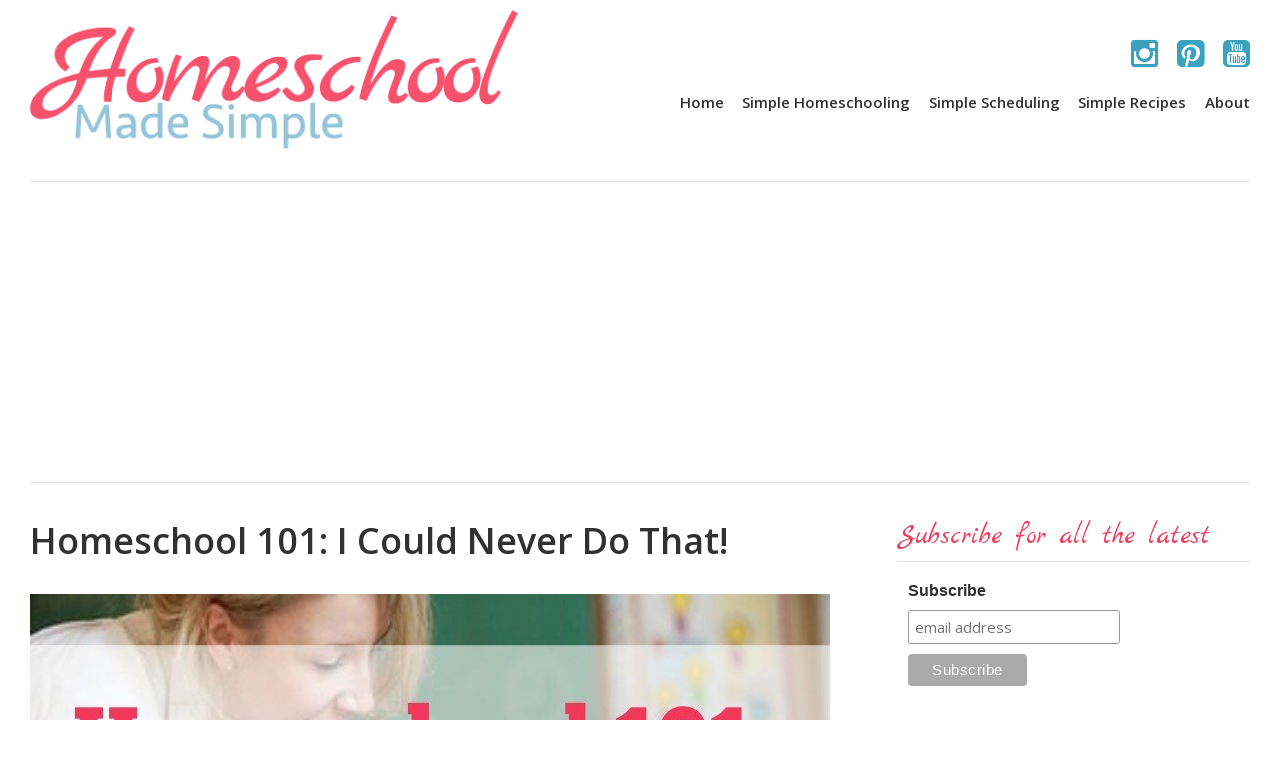

--- FILE ---
content_type: text/html; charset=UTF-8
request_url: https://homeschoolmadesimple.com/homeschool-101-i-could-never-do-that/
body_size: 11766
content:
<!doctype html>
<html dir="ltr" lang="en-US" prefix="og: https://ogp.me/ns#" class="no-js">
	<head>
		
		<!--<link rel="shortcut icon" href="" />-->

		<meta charset="UTF-8">
		<title>Homeschool 101: I Could Never Do That!</title>
		
		<!-- dns prefetch -->
		<link href="//www.google-analytics.com" rel="dns-prefetch">
		
		<!-- meta -->
		<meta http-equiv="X-UA-Compatible" content="IE=edge,chrome=1">
		<meta name="viewport" content="width=device-width,initial-scale=1.0">
		<meta name="description" content="">
		
		<!-- css + javascript -->
		
		<!-- All in One SEO 4.9.3 - aioseo.com -->
	<meta name="description" content="You don&#039;t have to be a saint to be able to homeschool your kids." />
	<meta name="robots" content="max-image-preview:large" />
	<meta name="author" content="Diana Shepherd"/>
	<link rel="canonical" href="https://homeschoolmadesimple.com/homeschool-101-i-could-never-do-that/" />
	<meta name="generator" content="All in One SEO (AIOSEO) 4.9.3" />
		<meta property="og:locale" content="en_US" />
		<meta property="og:site_name" content="Homeschool Made Simple! | Taking the Guess Work Out of Homeschooling" />
		<meta property="og:type" content="article" />
		<meta property="og:title" content="Homeschool 101: I Could Never Do That! | Homeschool Made Simple!" />
		<meta property="og:description" content="You don&#039;t have to be a saint to be able to homeschool your kids." />
		<meta property="og:url" content="https://homeschoolmadesimple.com/homeschool-101-i-could-never-do-that/" />
		<meta property="article:published_time" content="2016-09-13T19:50:56+00:00" />
		<meta property="article:modified_time" content="2017-03-24T18:14:58+00:00" />
		<meta name="twitter:card" content="summary" />
		<meta name="twitter:title" content="Homeschool 101: I Could Never Do That! | Homeschool Made Simple!" />
		<meta name="twitter:description" content="You don&#039;t have to be a saint to be able to homeschool your kids." />
		<script type="application/ld+json" class="aioseo-schema">
			{"@context":"https:\/\/schema.org","@graph":[{"@type":"Article","@id":"https:\/\/homeschoolmadesimple.com\/homeschool-101-i-could-never-do-that\/#article","name":"Homeschool 101: I Could Never Do That! | Homeschool Made Simple!","headline":"Homeschool 101: I Could Never Do That!","author":{"@id":"https:\/\/homeschoolmadesimple.com\/author\/diana\/#author"},"publisher":{"@id":"https:\/\/homeschoolmadesimple.com\/#organization"},"image":{"@type":"ImageObject","url":"https:\/\/homeschoolmadesimple.com\/wp-content\/uploads\/2016\/09\/i-could-never-do-that.jpg","width":800,"height":600,"caption":"Mother and two children craft making at kitchen table"},"datePublished":"2016-09-13T19:50:56+00:00","dateModified":"2017-03-24T18:14:58+00:00","inLanguage":"en-US","commentCount":1,"mainEntityOfPage":{"@id":"https:\/\/homeschoolmadesimple.com\/homeschool-101-i-could-never-do-that\/#webpage"},"isPartOf":{"@id":"https:\/\/homeschoolmadesimple.com\/homeschool-101-i-could-never-do-that\/#webpage"},"articleSection":"Homeschooling 101, Simple Homeschooling, help, homeschool, homeschool 101, new, starting out"},{"@type":"BreadcrumbList","@id":"https:\/\/homeschoolmadesimple.com\/homeschool-101-i-could-never-do-that\/#breadcrumblist","itemListElement":[{"@type":"ListItem","@id":"https:\/\/homeschoolmadesimple.com#listItem","position":1,"name":"Home","item":"https:\/\/homeschoolmadesimple.com","nextItem":{"@type":"ListItem","@id":"https:\/\/homeschoolmadesimple.com\/category\/simpehomeschooling\/#listItem","name":"Simple Homeschooling"}},{"@type":"ListItem","@id":"https:\/\/homeschoolmadesimple.com\/category\/simpehomeschooling\/#listItem","position":2,"name":"Simple Homeschooling","item":"https:\/\/homeschoolmadesimple.com\/category\/simpehomeschooling\/","nextItem":{"@type":"ListItem","@id":"https:\/\/homeschoolmadesimple.com\/category\/simpehomeschooling\/homeschooling-101\/#listItem","name":"Homeschooling 101"},"previousItem":{"@type":"ListItem","@id":"https:\/\/homeschoolmadesimple.com#listItem","name":"Home"}},{"@type":"ListItem","@id":"https:\/\/homeschoolmadesimple.com\/category\/simpehomeschooling\/homeschooling-101\/#listItem","position":3,"name":"Homeschooling 101","item":"https:\/\/homeschoolmadesimple.com\/category\/simpehomeschooling\/homeschooling-101\/","nextItem":{"@type":"ListItem","@id":"https:\/\/homeschoolmadesimple.com\/homeschool-101-i-could-never-do-that\/#listItem","name":"Homeschool 101: I Could Never Do That!"},"previousItem":{"@type":"ListItem","@id":"https:\/\/homeschoolmadesimple.com\/category\/simpehomeschooling\/#listItem","name":"Simple Homeschooling"}},{"@type":"ListItem","@id":"https:\/\/homeschoolmadesimple.com\/homeschool-101-i-could-never-do-that\/#listItem","position":4,"name":"Homeschool 101: I Could Never Do That!","previousItem":{"@type":"ListItem","@id":"https:\/\/homeschoolmadesimple.com\/category\/simpehomeschooling\/homeschooling-101\/#listItem","name":"Homeschooling 101"}}]},{"@type":"Organization","@id":"https:\/\/homeschoolmadesimple.com\/#organization","name":"Homeschool Made Simple!","description":"Taking the Guess Work Out of Homeschooling","url":"https:\/\/homeschoolmadesimple.com\/"},{"@type":"Person","@id":"https:\/\/homeschoolmadesimple.com\/author\/diana\/#author","url":"https:\/\/homeschoolmadesimple.com\/author\/diana\/","name":"Diana Shepherd","image":{"@type":"ImageObject","@id":"https:\/\/homeschoolmadesimple.com\/homeschool-101-i-could-never-do-that\/#authorImage","url":"https:\/\/secure.gravatar.com\/avatar\/2dfb082d310393e3cd2628deec5329b4068970c12d11cae6b5b80fc1495354d4?s=96&d=mm&r=g","width":96,"height":96,"caption":"Diana Shepherd"}},{"@type":"WebPage","@id":"https:\/\/homeschoolmadesimple.com\/homeschool-101-i-could-never-do-that\/#webpage","url":"https:\/\/homeschoolmadesimple.com\/homeschool-101-i-could-never-do-that\/","name":"Homeschool 101: I Could Never Do That! | Homeschool Made Simple!","description":"You don't have to be a saint to be able to homeschool your kids.","inLanguage":"en-US","isPartOf":{"@id":"https:\/\/homeschoolmadesimple.com\/#website"},"breadcrumb":{"@id":"https:\/\/homeschoolmadesimple.com\/homeschool-101-i-could-never-do-that\/#breadcrumblist"},"author":{"@id":"https:\/\/homeschoolmadesimple.com\/author\/diana\/#author"},"creator":{"@id":"https:\/\/homeschoolmadesimple.com\/author\/diana\/#author"},"image":{"@type":"ImageObject","url":"https:\/\/homeschoolmadesimple.com\/wp-content\/uploads\/2016\/09\/i-could-never-do-that.jpg","@id":"https:\/\/homeschoolmadesimple.com\/homeschool-101-i-could-never-do-that\/#mainImage","width":800,"height":600,"caption":"Mother and two children craft making at kitchen table"},"primaryImageOfPage":{"@id":"https:\/\/homeschoolmadesimple.com\/homeschool-101-i-could-never-do-that\/#mainImage"},"datePublished":"2016-09-13T19:50:56+00:00","dateModified":"2017-03-24T18:14:58+00:00"},{"@type":"WebSite","@id":"https:\/\/homeschoolmadesimple.com\/#website","url":"https:\/\/homeschoolmadesimple.com\/","name":"Homeschool Made Simple!","description":"Taking the Guess Work Out of Homeschooling","inLanguage":"en-US","publisher":{"@id":"https:\/\/homeschoolmadesimple.com\/#organization"}}]}
		</script>
		<!-- All in One SEO -->

<link rel='dns-prefetch' href='//fonts.googleapis.com' />
<link rel='dns-prefetch' href='//cdnjs.cloudflare.com' />
<link rel="alternate" title="oEmbed (JSON)" type="application/json+oembed" href="https://homeschoolmadesimple.com/wp-json/oembed/1.0/embed?url=https%3A%2F%2Fhomeschoolmadesimple.com%2Fhomeschool-101-i-could-never-do-that%2F" />
<link rel="alternate" title="oEmbed (XML)" type="text/xml+oembed" href="https://homeschoolmadesimple.com/wp-json/oembed/1.0/embed?url=https%3A%2F%2Fhomeschoolmadesimple.com%2Fhomeschool-101-i-could-never-do-that%2F&#038;format=xml" />
<style id='wp-img-auto-sizes-contain-inline-css' type='text/css'>
img:is([sizes=auto i],[sizes^="auto," i]){contain-intrinsic-size:3000px 1500px}
/*# sourceURL=wp-img-auto-sizes-contain-inline-css */
</style>
<style id='wp-emoji-styles-inline-css' type='text/css'>

	img.wp-smiley, img.emoji {
		display: inline !important;
		border: none !important;
		box-shadow: none !important;
		height: 1em !important;
		width: 1em !important;
		margin: 0 0.07em !important;
		vertical-align: -0.1em !important;
		background: none !important;
		padding: 0 !important;
	}
/*# sourceURL=wp-emoji-styles-inline-css */
</style>
<style id='wp-block-library-inline-css' type='text/css'>
:root{--wp-block-synced-color:#7a00df;--wp-block-synced-color--rgb:122,0,223;--wp-bound-block-color:var(--wp-block-synced-color);--wp-editor-canvas-background:#ddd;--wp-admin-theme-color:#007cba;--wp-admin-theme-color--rgb:0,124,186;--wp-admin-theme-color-darker-10:#006ba1;--wp-admin-theme-color-darker-10--rgb:0,107,160.5;--wp-admin-theme-color-darker-20:#005a87;--wp-admin-theme-color-darker-20--rgb:0,90,135;--wp-admin-border-width-focus:2px}@media (min-resolution:192dpi){:root{--wp-admin-border-width-focus:1.5px}}.wp-element-button{cursor:pointer}:root .has-very-light-gray-background-color{background-color:#eee}:root .has-very-dark-gray-background-color{background-color:#313131}:root .has-very-light-gray-color{color:#eee}:root .has-very-dark-gray-color{color:#313131}:root .has-vivid-green-cyan-to-vivid-cyan-blue-gradient-background{background:linear-gradient(135deg,#00d084,#0693e3)}:root .has-purple-crush-gradient-background{background:linear-gradient(135deg,#34e2e4,#4721fb 50%,#ab1dfe)}:root .has-hazy-dawn-gradient-background{background:linear-gradient(135deg,#faaca8,#dad0ec)}:root .has-subdued-olive-gradient-background{background:linear-gradient(135deg,#fafae1,#67a671)}:root .has-atomic-cream-gradient-background{background:linear-gradient(135deg,#fdd79a,#004a59)}:root .has-nightshade-gradient-background{background:linear-gradient(135deg,#330968,#31cdcf)}:root .has-midnight-gradient-background{background:linear-gradient(135deg,#020381,#2874fc)}:root{--wp--preset--font-size--normal:16px;--wp--preset--font-size--huge:42px}.has-regular-font-size{font-size:1em}.has-larger-font-size{font-size:2.625em}.has-normal-font-size{font-size:var(--wp--preset--font-size--normal)}.has-huge-font-size{font-size:var(--wp--preset--font-size--huge)}.has-text-align-center{text-align:center}.has-text-align-left{text-align:left}.has-text-align-right{text-align:right}.has-fit-text{white-space:nowrap!important}#end-resizable-editor-section{display:none}.aligncenter{clear:both}.items-justified-left{justify-content:flex-start}.items-justified-center{justify-content:center}.items-justified-right{justify-content:flex-end}.items-justified-space-between{justify-content:space-between}.screen-reader-text{border:0;clip-path:inset(50%);height:1px;margin:-1px;overflow:hidden;padding:0;position:absolute;width:1px;word-wrap:normal!important}.screen-reader-text:focus{background-color:#ddd;clip-path:none;color:#444;display:block;font-size:1em;height:auto;left:5px;line-height:normal;padding:15px 23px 14px;text-decoration:none;top:5px;width:auto;z-index:100000}html :where(.has-border-color){border-style:solid}html :where([style*=border-top-color]){border-top-style:solid}html :where([style*=border-right-color]){border-right-style:solid}html :where([style*=border-bottom-color]){border-bottom-style:solid}html :where([style*=border-left-color]){border-left-style:solid}html :where([style*=border-width]){border-style:solid}html :where([style*=border-top-width]){border-top-style:solid}html :where([style*=border-right-width]){border-right-style:solid}html :where([style*=border-bottom-width]){border-bottom-style:solid}html :where([style*=border-left-width]){border-left-style:solid}html :where(img[class*=wp-image-]){height:auto;max-width:100%}:where(figure){margin:0 0 1em}html :where(.is-position-sticky){--wp-admin--admin-bar--position-offset:var(--wp-admin--admin-bar--height,0px)}@media screen and (max-width:600px){html :where(.is-position-sticky){--wp-admin--admin-bar--position-offset:0px}}

/*# sourceURL=wp-block-library-inline-css */
</style><style id='global-styles-inline-css' type='text/css'>
:root{--wp--preset--aspect-ratio--square: 1;--wp--preset--aspect-ratio--4-3: 4/3;--wp--preset--aspect-ratio--3-4: 3/4;--wp--preset--aspect-ratio--3-2: 3/2;--wp--preset--aspect-ratio--2-3: 2/3;--wp--preset--aspect-ratio--16-9: 16/9;--wp--preset--aspect-ratio--9-16: 9/16;--wp--preset--color--black: #000000;--wp--preset--color--cyan-bluish-gray: #abb8c3;--wp--preset--color--white: #ffffff;--wp--preset--color--pale-pink: #f78da7;--wp--preset--color--vivid-red: #cf2e2e;--wp--preset--color--luminous-vivid-orange: #ff6900;--wp--preset--color--luminous-vivid-amber: #fcb900;--wp--preset--color--light-green-cyan: #7bdcb5;--wp--preset--color--vivid-green-cyan: #00d084;--wp--preset--color--pale-cyan-blue: #8ed1fc;--wp--preset--color--vivid-cyan-blue: #0693e3;--wp--preset--color--vivid-purple: #9b51e0;--wp--preset--gradient--vivid-cyan-blue-to-vivid-purple: linear-gradient(135deg,rgb(6,147,227) 0%,rgb(155,81,224) 100%);--wp--preset--gradient--light-green-cyan-to-vivid-green-cyan: linear-gradient(135deg,rgb(122,220,180) 0%,rgb(0,208,130) 100%);--wp--preset--gradient--luminous-vivid-amber-to-luminous-vivid-orange: linear-gradient(135deg,rgb(252,185,0) 0%,rgb(255,105,0) 100%);--wp--preset--gradient--luminous-vivid-orange-to-vivid-red: linear-gradient(135deg,rgb(255,105,0) 0%,rgb(207,46,46) 100%);--wp--preset--gradient--very-light-gray-to-cyan-bluish-gray: linear-gradient(135deg,rgb(238,238,238) 0%,rgb(169,184,195) 100%);--wp--preset--gradient--cool-to-warm-spectrum: linear-gradient(135deg,rgb(74,234,220) 0%,rgb(151,120,209) 20%,rgb(207,42,186) 40%,rgb(238,44,130) 60%,rgb(251,105,98) 80%,rgb(254,248,76) 100%);--wp--preset--gradient--blush-light-purple: linear-gradient(135deg,rgb(255,206,236) 0%,rgb(152,150,240) 100%);--wp--preset--gradient--blush-bordeaux: linear-gradient(135deg,rgb(254,205,165) 0%,rgb(254,45,45) 50%,rgb(107,0,62) 100%);--wp--preset--gradient--luminous-dusk: linear-gradient(135deg,rgb(255,203,112) 0%,rgb(199,81,192) 50%,rgb(65,88,208) 100%);--wp--preset--gradient--pale-ocean: linear-gradient(135deg,rgb(255,245,203) 0%,rgb(182,227,212) 50%,rgb(51,167,181) 100%);--wp--preset--gradient--electric-grass: linear-gradient(135deg,rgb(202,248,128) 0%,rgb(113,206,126) 100%);--wp--preset--gradient--midnight: linear-gradient(135deg,rgb(2,3,129) 0%,rgb(40,116,252) 100%);--wp--preset--font-size--small: 13px;--wp--preset--font-size--medium: 20px;--wp--preset--font-size--large: 36px;--wp--preset--font-size--x-large: 42px;--wp--preset--spacing--20: 0.44rem;--wp--preset--spacing--30: 0.67rem;--wp--preset--spacing--40: 1rem;--wp--preset--spacing--50: 1.5rem;--wp--preset--spacing--60: 2.25rem;--wp--preset--spacing--70: 3.38rem;--wp--preset--spacing--80: 5.06rem;--wp--preset--shadow--natural: 6px 6px 9px rgba(0, 0, 0, 0.2);--wp--preset--shadow--deep: 12px 12px 50px rgba(0, 0, 0, 0.4);--wp--preset--shadow--sharp: 6px 6px 0px rgba(0, 0, 0, 0.2);--wp--preset--shadow--outlined: 6px 6px 0px -3px rgb(255, 255, 255), 6px 6px rgb(0, 0, 0);--wp--preset--shadow--crisp: 6px 6px 0px rgb(0, 0, 0);}:where(.is-layout-flex){gap: 0.5em;}:where(.is-layout-grid){gap: 0.5em;}body .is-layout-flex{display: flex;}.is-layout-flex{flex-wrap: wrap;align-items: center;}.is-layout-flex > :is(*, div){margin: 0;}body .is-layout-grid{display: grid;}.is-layout-grid > :is(*, div){margin: 0;}:where(.wp-block-columns.is-layout-flex){gap: 2em;}:where(.wp-block-columns.is-layout-grid){gap: 2em;}:where(.wp-block-post-template.is-layout-flex){gap: 1.25em;}:where(.wp-block-post-template.is-layout-grid){gap: 1.25em;}.has-black-color{color: var(--wp--preset--color--black) !important;}.has-cyan-bluish-gray-color{color: var(--wp--preset--color--cyan-bluish-gray) !important;}.has-white-color{color: var(--wp--preset--color--white) !important;}.has-pale-pink-color{color: var(--wp--preset--color--pale-pink) !important;}.has-vivid-red-color{color: var(--wp--preset--color--vivid-red) !important;}.has-luminous-vivid-orange-color{color: var(--wp--preset--color--luminous-vivid-orange) !important;}.has-luminous-vivid-amber-color{color: var(--wp--preset--color--luminous-vivid-amber) !important;}.has-light-green-cyan-color{color: var(--wp--preset--color--light-green-cyan) !important;}.has-vivid-green-cyan-color{color: var(--wp--preset--color--vivid-green-cyan) !important;}.has-pale-cyan-blue-color{color: var(--wp--preset--color--pale-cyan-blue) !important;}.has-vivid-cyan-blue-color{color: var(--wp--preset--color--vivid-cyan-blue) !important;}.has-vivid-purple-color{color: var(--wp--preset--color--vivid-purple) !important;}.has-black-background-color{background-color: var(--wp--preset--color--black) !important;}.has-cyan-bluish-gray-background-color{background-color: var(--wp--preset--color--cyan-bluish-gray) !important;}.has-white-background-color{background-color: var(--wp--preset--color--white) !important;}.has-pale-pink-background-color{background-color: var(--wp--preset--color--pale-pink) !important;}.has-vivid-red-background-color{background-color: var(--wp--preset--color--vivid-red) !important;}.has-luminous-vivid-orange-background-color{background-color: var(--wp--preset--color--luminous-vivid-orange) !important;}.has-luminous-vivid-amber-background-color{background-color: var(--wp--preset--color--luminous-vivid-amber) !important;}.has-light-green-cyan-background-color{background-color: var(--wp--preset--color--light-green-cyan) !important;}.has-vivid-green-cyan-background-color{background-color: var(--wp--preset--color--vivid-green-cyan) !important;}.has-pale-cyan-blue-background-color{background-color: var(--wp--preset--color--pale-cyan-blue) !important;}.has-vivid-cyan-blue-background-color{background-color: var(--wp--preset--color--vivid-cyan-blue) !important;}.has-vivid-purple-background-color{background-color: var(--wp--preset--color--vivid-purple) !important;}.has-black-border-color{border-color: var(--wp--preset--color--black) !important;}.has-cyan-bluish-gray-border-color{border-color: var(--wp--preset--color--cyan-bluish-gray) !important;}.has-white-border-color{border-color: var(--wp--preset--color--white) !important;}.has-pale-pink-border-color{border-color: var(--wp--preset--color--pale-pink) !important;}.has-vivid-red-border-color{border-color: var(--wp--preset--color--vivid-red) !important;}.has-luminous-vivid-orange-border-color{border-color: var(--wp--preset--color--luminous-vivid-orange) !important;}.has-luminous-vivid-amber-border-color{border-color: var(--wp--preset--color--luminous-vivid-amber) !important;}.has-light-green-cyan-border-color{border-color: var(--wp--preset--color--light-green-cyan) !important;}.has-vivid-green-cyan-border-color{border-color: var(--wp--preset--color--vivid-green-cyan) !important;}.has-pale-cyan-blue-border-color{border-color: var(--wp--preset--color--pale-cyan-blue) !important;}.has-vivid-cyan-blue-border-color{border-color: var(--wp--preset--color--vivid-cyan-blue) !important;}.has-vivid-purple-border-color{border-color: var(--wp--preset--color--vivid-purple) !important;}.has-vivid-cyan-blue-to-vivid-purple-gradient-background{background: var(--wp--preset--gradient--vivid-cyan-blue-to-vivid-purple) !important;}.has-light-green-cyan-to-vivid-green-cyan-gradient-background{background: var(--wp--preset--gradient--light-green-cyan-to-vivid-green-cyan) !important;}.has-luminous-vivid-amber-to-luminous-vivid-orange-gradient-background{background: var(--wp--preset--gradient--luminous-vivid-amber-to-luminous-vivid-orange) !important;}.has-luminous-vivid-orange-to-vivid-red-gradient-background{background: var(--wp--preset--gradient--luminous-vivid-orange-to-vivid-red) !important;}.has-very-light-gray-to-cyan-bluish-gray-gradient-background{background: var(--wp--preset--gradient--very-light-gray-to-cyan-bluish-gray) !important;}.has-cool-to-warm-spectrum-gradient-background{background: var(--wp--preset--gradient--cool-to-warm-spectrum) !important;}.has-blush-light-purple-gradient-background{background: var(--wp--preset--gradient--blush-light-purple) !important;}.has-blush-bordeaux-gradient-background{background: var(--wp--preset--gradient--blush-bordeaux) !important;}.has-luminous-dusk-gradient-background{background: var(--wp--preset--gradient--luminous-dusk) !important;}.has-pale-ocean-gradient-background{background: var(--wp--preset--gradient--pale-ocean) !important;}.has-electric-grass-gradient-background{background: var(--wp--preset--gradient--electric-grass) !important;}.has-midnight-gradient-background{background: var(--wp--preset--gradient--midnight) !important;}.has-small-font-size{font-size: var(--wp--preset--font-size--small) !important;}.has-medium-font-size{font-size: var(--wp--preset--font-size--medium) !important;}.has-large-font-size{font-size: var(--wp--preset--font-size--large) !important;}.has-x-large-font-size{font-size: var(--wp--preset--font-size--x-large) !important;}
/*# sourceURL=global-styles-inline-css */
</style>

<style id='classic-theme-styles-inline-css' type='text/css'>
/*! This file is auto-generated */
.wp-block-button__link{color:#fff;background-color:#32373c;border-radius:9999px;box-shadow:none;text-decoration:none;padding:calc(.667em + 2px) calc(1.333em + 2px);font-size:1.125em}.wp-block-file__button{background:#32373c;color:#fff;text-decoration:none}
/*# sourceURL=/wp-includes/css/classic-themes.min.css */
</style>
<link rel='stylesheet' id='apss-font-awesome-four-css' href='https://homeschoolmadesimple.com/wp-content/plugins/accesspress-social-share/css/font-awesome.min.css?ver=4.5.6' media='all' />
<link rel='stylesheet' id='apss-frontend-css-css' href='https://homeschoolmadesimple.com/wp-content/plugins/accesspress-social-share/css/frontend.css?ver=4.5.6' media='all' />
<link rel='stylesheet' id='apss-font-opensans-css' href='//fonts.googleapis.com/css?family=Open+Sans&#038;ver=6.9' media='all' />
<link rel='stylesheet' id='fontawesome-css' href='https://cdnjs.cloudflare.com/ajax/libs/font-awesome/4.4.0/css/font-awesome.min.css?ver=1.0' media='all' />
<link rel='stylesheet' id='body-font-css' href='https://fonts.googleapis.com/css?family=Open+Sans%3A400%2C400i%2C600%2C700%2C800&#038;ver=1.0' media='all' />
<link rel='stylesheet' id='heading-font-css' href='https://fonts.googleapis.com/css?family=Marck+Script&#038;ver=1.0' media='all' />
<link rel='stylesheet' id='style-reset-css' href='https://homeschoolmadesimple.com/wp-content/themes/hbk/css/reset.min.css?ver=1.0' media='all' />
<link rel='stylesheet' id='style-css' href='https://homeschoolmadesimple.com/wp-content/themes/hbk/style.css?ver=1.0' media='all' />
<script type="text/javascript" src="https://homeschoolmadesimple.com/wp-content/themes/hbk/js/jquery-2.1.3.min.js?ver=2.1.3" id="jquery-js"></script>
<script type="text/javascript" src="https://homeschoolmadesimple.com/wp-content/themes/hbk/js/app.js?ver=1.0.0" id="app-js"></script>
<link rel="https://api.w.org/" href="https://homeschoolmadesimple.com/wp-json/" /><link rel="alternate" title="JSON" type="application/json" href="https://homeschoolmadesimple.com/wp-json/wp/v2/posts/212" />
<!--BEGIN: TRACKING CODE MANAGER (v2.5.0) BY INTELLYWP.COM IN HEAD//-->
<meta name="p:domain_verify" content="c9db35e10c67b1524c460c686bf5e9a0" />
<!--END: https://wordpress.org/plugins/tracking-code-manager IN HEAD//--><style type='text/css'>.rp4wp-related-posts ul{width:100%;padding:0;margin:0;float:left;}
.rp4wp-related-posts ul>li{list-style:none;padding:0;margin:0;padding-bottom:20px;clear:both;}
.rp4wp-related-posts ul>li>p{margin:0;padding:0;}
.rp4wp-related-post-image{width:35%;padding-right:25px;-moz-box-sizing:border-box;-webkit-box-sizing:border-box;box-sizing:border-box;float:left;}</style>

<script>
  (function(i,s,o,g,r,a,m){i['GoogleAnalyticsObject']=r;i[r]=i[r]||function(){
  (i[r].q=i[r].q||[]).push(arguments)},i[r].l=1*new Date();a=s.createElement(o),
  m=s.getElementsByTagName(o)[0];a.async=1;a.src=g;m.parentNode.insertBefore(a,m)
  })(window,document,'script','https://www.google-analytics.com/analytics.js','ga');

  ga('create', 'UA-66859669-1', 'auto');
  ga('send', 'pageview');

</script>

<script async src="https://pagead2.googlesyndication.com/pagead/js/adsbygoogle.js"></script>
<script>
     (adsbygoogle = window.adsbygoogle || []).push({
          google_ad_client: "ca-pub-3998370975454921",
          enable_page_level_ads: true
     });
</script>

	</head>
	<body>

	<div class="wrapper">
		<header class="header" role="header">
			<div class="header--logo" role="logo">
				<h1><a href="/"><img src="https://homeschoolmadesimple.com/wp-content/themes/hbk/img/logo.png" alt="Homeschool Made Simple"></a><span>Homeschool Made Simple</span></h1>

			</div>

			<div class="header--links">
				<div class="social-icons">
					<a href="https://www.instagram.com/diana__shepherd/" target="_blank"><i class="fa fa-instagram" aria-hidden="true"></i></a>
					<a href="https://www.pinterest.com/luvmyfidgets/" target="_blank"><i class="fa fa-pinterest-square" aria-hidden="true"></i></a>
					<a href="https://www.youtube.com/channel/UC4oVjmVy-w3EmETyIFewuOg" target="_blank"><i class="fa fa-youtube-square" aria-hidden="true"></i></a>
				</div>
				<nav class="main-navigation  desktop" role="navigation">
					<ul id="menu-main-menu" class="menu"><li id="menu-item-133" class="menu-item menu-item-type-custom menu-item-object-custom menu-item-home menu-item-133"><a href="https://homeschoolmadesimple.com">Home</a></li>
<li id="menu-item-156" class="menu-item menu-item-type-taxonomy menu-item-object-category current-post-ancestor current-menu-parent current-post-parent menu-item-has-children menu-item-156"><a href="https://homeschoolmadesimple.com/category/simpehomeschooling/">Simple Homeschooling</a>
<ul class="sub-menu">
	<li id="menu-item-340" class="menu-item menu-item-type-taxonomy menu-item-object-category current-post-ancestor current-menu-parent current-post-parent menu-item-340"><a href="https://homeschoolmadesimple.com/category/simpehomeschooling/homeschooling-101/">Homeschooling 101</a></li>
</ul>
</li>
<li id="menu-item-157" class="menu-item menu-item-type-taxonomy menu-item-object-category menu-item-has-children menu-item-157"><a href="https://homeschoolmadesimple.com/category/simplescheduling/">Simple Scheduling</a>
<ul class="sub-menu">
	<li id="menu-item-341" class="menu-item menu-item-type-taxonomy menu-item-object-category menu-item-341"><a href="https://homeschoolmadesimple.com/category/simplescheduling/chores/">Chores</a></li>
</ul>
</li>
<li id="menu-item-200" class="menu-item menu-item-type-taxonomy menu-item-object-category menu-item-200"><a href="https://homeschoolmadesimple.com/category/simplerecipes/">Simple Recipes</a></li>
<li id="menu-item-148" class="menu-item menu-item-type-post_type menu-item-object-page menu-item-148"><a href="https://homeschoolmadesimple.com/about/">About</a></li>
</ul>				</nav>
			</div>
		</header>
		
		<span class="js-mobile-nav-button  gray  mobile">
			<i class="fa fa-bars" aria-hidden="true"></i>
			Menu
		</span>
		<nav class="main-navigation  js-mobile-nav-container  mobile" role="navigation">
			<ul id="menu-main-menu-1" class="menu"><li class="menu-item menu-item-type-custom menu-item-object-custom menu-item-home menu-item-133"><a href="https://homeschoolmadesimple.com">Home</a></li>
<li class="menu-item menu-item-type-taxonomy menu-item-object-category current-post-ancestor current-menu-parent current-post-parent menu-item-has-children menu-item-156"><a href="https://homeschoolmadesimple.com/category/simpehomeschooling/">Simple Homeschooling</a>
<ul class="sub-menu">
	<li class="menu-item menu-item-type-taxonomy menu-item-object-category current-post-ancestor current-menu-parent current-post-parent menu-item-340"><a href="https://homeschoolmadesimple.com/category/simpehomeschooling/homeschooling-101/">Homeschooling 101</a></li>
</ul>
</li>
<li class="menu-item menu-item-type-taxonomy menu-item-object-category menu-item-has-children menu-item-157"><a href="https://homeschoolmadesimple.com/category/simplescheduling/">Simple Scheduling</a>
<ul class="sub-menu">
	<li class="menu-item menu-item-type-taxonomy menu-item-object-category menu-item-341"><a href="https://homeschoolmadesimple.com/category/simplescheduling/chores/">Chores</a></li>
</ul>
</li>
<li class="menu-item menu-item-type-taxonomy menu-item-object-category menu-item-200"><a href="https://homeschoolmadesimple.com/category/simplerecipes/">Simple Recipes</a></li>
<li class="menu-item menu-item-type-post_type menu-item-object-page menu-item-148"><a href="https://homeschoolmadesimple.com/about/">About</a></li>
</ul>		</nav>	

		<div class="hero">
			<script async src="//pagead2.googlesyndication.com/pagead/js/adsbygoogle.js"></script>
<!-- 				 Responsive Header  -->
				<ins class="adsbygoogle"
				     style="display:block"
				     data-ad-client="ca-pub-3998370975454921"
				     data-ad-slot="6323006290"
				     data-ad-format="auto"></ins>
				<script>
				(adsbygoogle = window.adsbygoogle || []).push({});
			</script>
		</div>
	
<!-- Content Wrapper -->
<div class="content-wrapper">

	<!-- section -->
	<section role="main" class="content-area">
		
		<!-- article -->
		<article id="post-212" class="post-212 post type-post status-publish format-standard has-post-thumbnail hentry category-homeschooling-101 category-simpehomeschooling tag-help tag-homeschool tag-homeschool-101 tag-new tag-starting-out">
		
			<h1 class="page-title">Homeschool 101: I Could Never Do That!</h1>
			
			<p><a href="https://homeschoolmadesimple.com/wp-content/uploads/2016/09/im-not-smart-enough.jpg"><img fetchpriority="high" decoding="async" width="800" height="600" class="alignnone size-full wp-image-357" src="https://homeschoolmadesimple.com/wp-content/uploads/2016/09/im-not-smart-enough.jpg" alt="" srcset="https://homeschoolmadesimple.com/wp-content/uploads/2016/09/im-not-smart-enough.jpg 800w, https://homeschoolmadesimple.com/wp-content/uploads/2016/09/im-not-smart-enough-250x188.jpg 250w, https://homeschoolmadesimple.com/wp-content/uploads/2016/09/im-not-smart-enough-768x576.jpg 768w, https://homeschoolmadesimple.com/wp-content/uploads/2016/09/im-not-smart-enough-150x113.jpg 150w" sizes="(max-width: 800px) 100vw, 800px" /></a></p>
<p>It almost never fails&#8230;..</p>
<p>When I tell someone that I homeschool their first response is, &#8220;I could never do that!&#8221; To which I never really know how to reply.</p>
<p>Most of the time their reasoning falls into two categories: 1) they don&#8217;t feel like they have the patience to deal with their children all day, everyday, day in, day out, without ceasing&#8230;.. but I digress; 2) they don&#8217;t think they are smart enough or qualified to teach their children.</p>
<p>In this video, I address the first sentiment &#8211; lack of patience. Let me start by saying homeschool moms are NOT saints!! We lose our cool just as much as &#8220;regular&#8221; moms do. BUT&#8230;.. there is a major difference in the interactions. I&#8217;ll explain.</p>
<p>When you have your children in public or private school, they spend the bulk of their time during the day there. They are spending tons of energy in the classroom, on the playground (hopefully), and during their lunch.</p>
<p>Then they come home to you. (Or possibly head to an after-school program, where they spend even more energy). By the time you get to sit down with them, they are exhausted &#8211; mentally, physically, and emotionally. And you have to make them get their homework done. Insert the tears, and the yelling, and the frustration. Not to mention the kids! 😉</p>
<p>There is also the issue of dealing with attitudes and behaviors that the kids have possibly learned at school, that you aren&#8217;t too keen of.</p>
<p>The difference with homeschooling is that you are getting them at their best. They are well-rested, well-fed, comfortable with you and their surroundings, and they are not pressured to compete or keep up in a classroom full of other children.</p>
<p>You have the opportunity to deprogram those learned behaviors. You get to set a new schedule that works for the whole family. You all begin to settle into a new routine.</p>
<p>Obviously, it is not perfect. There will still be frustration. There will still be tears! But it gets better and better each week, each month, and each year that you are together with your kids.</p>
<p>So give it a shot! You may find that it is the best possible solution for you and your kids!</p>
<p>To continue to the next post in this series, click <a href="https://homeschoolmadesimple.com/homeschool-101-im-not-smart-enough/">here</a>.</p>
<p>&nbsp;</p>
<div class='rp4wp-related-posts'>
<h3>Related Posts</h3>
<ul>
<li><div class='rp4wp-related-post-content'>
<a href='https://homeschoolmadesimple.com/homeschool-101-im-not-smart-enough/'>Homeschool 101: I'm Not Smart Enough!</a><p>In my first post in this series, I addressed the most common response I get&hellip;</p></div>
</li>
<li><div class='rp4wp-related-post-content'>
<a href='https://homeschoolmadesimple.com/homeschool-101-how-to-teach-multiple-grades/'>Homeschool 101: How to Teach Multiple Grades</a><p>"How do you teach the kids at different grades?" &nbsp; I get asked this all&hellip;</p></div>
</li>
<li><div class='rp4wp-related-post-content'>
<a href='https://homeschoolmadesimple.com/homeschool-101-how-to-teach-with-little-ones/'>Homeschool 101: How to Teach with Little Ones</a><p>For many moms just starting to homeschool, one of the biggest concerns is how to&hellip;</p></div>
</li>
</ul>
</div><div class='apss-social-share apss-theme-1 clearfix ' >
					<div class='apss-facebook apss-single-icon'>
						<a rel='nofollow'  title="Share on Facebook" target='_blank' href='https://www.facebook.com/sharer/sharer.php?u=https://homeschoolmadesimple.com/homeschool-101-i-could-never-do-that/'>
							<div class='apss-icon-block clearfix'>
								<i class='fab fa-facebook-f'></i>
								<span class='apss-social-text'>Share on Facebook</span>
								<span class='apss-share'>Share</span>
							</div>
													</a>
					</div>
								<div class='apss-twitter apss-single-icon'>
					<a rel='nofollow'  href="https://twitter.com/intent/tweet?text=Homeschool%20101%3A%20I%20Could%20Never%20Do%20That%21&#038;url=https://homeschoolmadesimple.com/homeschool-101-i-could-never-do-that/&#038;"  title="Share on Twitter" target='_blank'>
						<div class='apss-icon-block clearfix'>
							<i class='fab fa-twitter'></i>
							<span class='apss-social-text'>Share on Twitter</span><span class='apss-share'>Tweet</span>
						</div>
											</a>
				</div>
				
				<div class='apss-pinterest apss-single-icon'>
					<a rel='nofollow' title="Share on Pinterest" href='javascript:pinIt();'>
						<div class='apss-icon-block clearfix'>
							<i class='fab fa-pinterest'></i>
							<span class='apss-social-text'>Share on Pinterest</span>
							<span class='apss-share'>Share</span>
						</div>
						
					</a>
				</div>
								<div class='apss-linkedin apss-single-icon'>
					<a rel='nofollow'  title="Share on LinkedIn" target='_blank' href='http://www.linkedin.com/sharing/share-offsite/?url=https://homeschoolmadesimple.com/homeschool-101-i-could-never-do-that/'>
						<div class='apss-icon-block clearfix'><i class='fab fa-linkedin'></i>
							<span class='apss-social-text'>Share on LinkedIn</span>
							<span class='apss-share'>Share</span>
						</div>
					</a>
				</div>
								<div class='apss-digg apss-single-icon'>
					<a rel='nofollow'  title="Share on Digg" target='_blank' href='http://digg.com/submit?phase=2%20&#038;url=https://homeschoolmadesimple.com/homeschool-101-i-could-never-do-that/&#038;title=Homeschool%20101%3A%20I%20Could%20Never%20Do%20That%21'>
						<div class='apss-icon-block clearfix'>
							<i class='fab fa-digg'></i>
							<span class='apss-social-text'>Share on Digg</span>
							<span class='apss-share'>Share</span>
						</div>
					</a>
				</div>

				</div>			
			<div class="post-tags">Tags: <a href="https://homeschoolmadesimple.com/tag/help/" rel="tag">help</a>, <a href="https://homeschoolmadesimple.com/tag/homeschool/" rel="tag">homeschool</a>, <a href="https://homeschoolmadesimple.com/tag/homeschool-101/" rel="tag">homeschool 101</a>, <a href="https://homeschoolmadesimple.com/tag/new/" rel="tag">new</a>, <a href="https://homeschoolmadesimple.com/tag/starting-out/" rel="tag">starting out</a><br></div>
			
						
		</article>
		<!-- /article -->
		
				
				
	</section>
		<!-- /section -->

	<!-- sidebar -->
<aside class="sidebar" role="complementary">
    		
	<div class="sidebar-widget">
		<div id="custom_html-3" class="widget_text widget_custom_html  widget-content"><h3 class="widget-title">Subscribe for all the latest</h3><div class="textwidget custom-html-widget"><!-- Begin Mailchimp Signup Form -->
<link href="//cdn-images.mailchimp.com/embedcode/slim-10_7.css" rel="stylesheet" type="text/css">
<style type="text/css">
	#mc_embed_signup{background:#fff; clear:left; font:14px Helvetica,Arial,sans-serif; }
	/* Add your own Mailchimp form style overrides in your site stylesheet or in this style block.
	   We recommend moving this block and the preceding CSS link to the HEAD of your HTML file. */
</style>
<div id="mc_embed_signup">
<form action="https://homeschoolmadesimple.us17.list-manage.com/subscribe/post?u=8d2bbc608fbd8554a568ad787&amp;id=bc2ba7e8d7" method="post" id="mc-embedded-subscribe-form" name="mc-embedded-subscribe-form" class="validate" target="_blank" novalidate>
    <div id="mc_embed_signup_scroll">
	<label for="mce-EMAIL">Subscribe</label>
	<input type="email" value="" name="EMAIL" class="email" id="mce-EMAIL" placeholder="email address" required>
    <!-- real people should not fill this in and expect good things - do not remove this or risk form bot signups-->
    <div style="position: absolute; left: -5000px;" aria-hidden="true"><input type="text" name="b_8d2bbc608fbd8554a568ad787_bc2ba7e8d7" tabindex="-1" value=""></div>
    <div class="clear"><input type="submit" value="Subscribe" name="subscribe" id="mc-embedded-subscribe" class="button"></div>
    </div>
</form>
</div>

<!--End mc_embed_signup--></div></div><div id="text-4" class="widget_text  widget-content">			<div class="textwidget"><script async src="//pagead2.googlesyndication.com/pagead/js/adsbygoogle.js"></script>
<!-- Responsive Banner -->
<ins class="adsbygoogle"
     style="display:block"
     data-ad-client="ca-pub-3998370975454921"
     data-ad-slot="6837710296"
     data-ad-format="auto"></ins>
<script>
(adsbygoogle = window.adsbygoogle || []).push({});
</script></div>
		</div>
		<div id="recent-posts-2" class="widget_recent_entries  widget-content">
		<h3 class="widget-title">Recent Posts</h3>
		<ul>
											<li>
					<a href="https://homeschoolmadesimple.com/super-kickin-instant-pot-jambalaya/">Super Kickin&#8217; Instant Pot Jambalaya</a>
									</li>
											<li>
					<a href="https://homeschoolmadesimple.com/how-to-successfully-run-a-homeschool-household/">How to Successfully Run a Homeschool Household</a>
									</li>
											<li>
					<a href="https://homeschoolmadesimple.com/monthly-meal-plan-in-10-minutes-using-your-family-favorites/">Monthly Meal Plan in 10 Minutes Using Your Family Favorites</a>
									</li>
											<li>
					<a href="https://homeschoolmadesimple.com/how-much-does-it-cost-to-homeschool-high-school/">How Much Does It Cost to Homeschool High School?</a>
									</li>
											<li>
					<a href="https://homeschoolmadesimple.com/what-are-the-top-benefits-of-homeschool-curriculum-packages/">What Are the Top Benefits of Homeschool Curriculum Packages?</a>
									</li>
					</ul>

		</div><div id="categories-2" class="widget_categories  widget-content"><h3 class="widget-title">Categories</h3>
			<ul>
					<li class="cat-item cat-item-16"><a href="https://homeschoolmadesimple.com/category/simplescheduling/chores/">Chores</a>
</li>
	<li class="cat-item cat-item-62"><a href="https://homeschoolmadesimple.com/category/simpehomeschooling/homeschooling-101/">Homeschooling 101</a>
</li>
	<li class="cat-item cat-item-22"><a href="https://homeschoolmadesimple.com/category/simplerecipes/menus/">Menus</a>
</li>
	<li class="cat-item cat-item-8"><a href="https://homeschoolmadesimple.com/category/simpehomeschooling/">Simple Homeschooling</a>
</li>
	<li class="cat-item cat-item-21"><a href="https://homeschoolmadesimple.com/category/simplerecipes/">Simple Recipes</a>
</li>
	<li class="cat-item cat-item-17"><a href="https://homeschoolmadesimple.com/category/simplescheduling/">Simple Scheduling</a>
</li>
	<li class="cat-item cat-item-1"><a href="https://homeschoolmadesimple.com/category/uncategorized/">Uncategorized</a>
</li>
			</ul>

			</div>	</div>
	
	<div class="sidebar-widget">
			</div>
		
</aside>
<!-- /sidebar -->
</div>	
<!-- /Content Wrapper -->

		</div>
		<!-- / .wrapper -->

		<footer class="footer">
			<div class="social-icons">
				<a href="https://www.instagram.com/homeschoolmadesimple/" target="_blank"><i class="fa fa-instagram" aria-hidden="true"></i></a>
				<a href="https://www.pinterest.com/luvmyfidgets/" target="_blank"><i class="fa fa-pinterest-square" aria-hidden="true"></i></a>
				<a href="https://www.youtube.com/channel/UC4oVjmVy-w3EmETyIFewuOg" target="_blank"><i class="fa fa-youtube-square" aria-hidden="true"></i></a>
			</div>
			<div class="copyright">
				&copy;2026 Homeschool Made Simple. All Rights Reserved. Site by <a href="http://sixdaysmedia.com" target="_blank">Six Days Media</a>.
			</div>
		</footer>

		<script type="speculationrules">
{"prefetch":[{"source":"document","where":{"and":[{"href_matches":"/*"},{"not":{"href_matches":["/wp-*.php","/wp-admin/*","/wp-content/uploads/*","/wp-content/*","/wp-content/plugins/*","/wp-content/themes/hbk/*","/*\\?(.+)"]}},{"not":{"selector_matches":"a[rel~=\"nofollow\"]"}},{"not":{"selector_matches":".no-prefetch, .no-prefetch a"}}]},"eagerness":"conservative"}]}
</script>
<script type="text/javascript" src="https://homeschoolmadesimple.com/wp-includes/js/comment-reply.min.js?ver=6.9" id="comment-reply-js" async="async" data-wp-strategy="async" fetchpriority="low"></script>
<script type="text/javascript" id="apss-frontend-mainjs-js-extra">
/* <![CDATA[ */
var frontend_ajax_object = {"ajax_url":"https://homeschoolmadesimple.com/wp-admin/admin-ajax.php","ajax_nonce":"47920654f3"};
//# sourceURL=apss-frontend-mainjs-js-extra
/* ]]> */
</script>
<script type="text/javascript" src="https://homeschoolmadesimple.com/wp-content/plugins/accesspress-social-share/js/frontend.js?ver=4.5.6" id="apss-frontend-mainjs-js"></script>
<script id="wp-emoji-settings" type="application/json">
{"baseUrl":"https://s.w.org/images/core/emoji/17.0.2/72x72/","ext":".png","svgUrl":"https://s.w.org/images/core/emoji/17.0.2/svg/","svgExt":".svg","source":{"concatemoji":"https://homeschoolmadesimple.com/wp-includes/js/wp-emoji-release.min.js?ver=6.9"}}
</script>
<script type="module">
/* <![CDATA[ */
/*! This file is auto-generated */
const a=JSON.parse(document.getElementById("wp-emoji-settings").textContent),o=(window._wpemojiSettings=a,"wpEmojiSettingsSupports"),s=["flag","emoji"];function i(e){try{var t={supportTests:e,timestamp:(new Date).valueOf()};sessionStorage.setItem(o,JSON.stringify(t))}catch(e){}}function c(e,t,n){e.clearRect(0,0,e.canvas.width,e.canvas.height),e.fillText(t,0,0);t=new Uint32Array(e.getImageData(0,0,e.canvas.width,e.canvas.height).data);e.clearRect(0,0,e.canvas.width,e.canvas.height),e.fillText(n,0,0);const a=new Uint32Array(e.getImageData(0,0,e.canvas.width,e.canvas.height).data);return t.every((e,t)=>e===a[t])}function p(e,t){e.clearRect(0,0,e.canvas.width,e.canvas.height),e.fillText(t,0,0);var n=e.getImageData(16,16,1,1);for(let e=0;e<n.data.length;e++)if(0!==n.data[e])return!1;return!0}function u(e,t,n,a){switch(t){case"flag":return n(e,"\ud83c\udff3\ufe0f\u200d\u26a7\ufe0f","\ud83c\udff3\ufe0f\u200b\u26a7\ufe0f")?!1:!n(e,"\ud83c\udde8\ud83c\uddf6","\ud83c\udde8\u200b\ud83c\uddf6")&&!n(e,"\ud83c\udff4\udb40\udc67\udb40\udc62\udb40\udc65\udb40\udc6e\udb40\udc67\udb40\udc7f","\ud83c\udff4\u200b\udb40\udc67\u200b\udb40\udc62\u200b\udb40\udc65\u200b\udb40\udc6e\u200b\udb40\udc67\u200b\udb40\udc7f");case"emoji":return!a(e,"\ud83e\u1fac8")}return!1}function f(e,t,n,a){let r;const o=(r="undefined"!=typeof WorkerGlobalScope&&self instanceof WorkerGlobalScope?new OffscreenCanvas(300,150):document.createElement("canvas")).getContext("2d",{willReadFrequently:!0}),s=(o.textBaseline="top",o.font="600 32px Arial",{});return e.forEach(e=>{s[e]=t(o,e,n,a)}),s}function r(e){var t=document.createElement("script");t.src=e,t.defer=!0,document.head.appendChild(t)}a.supports={everything:!0,everythingExceptFlag:!0},new Promise(t=>{let n=function(){try{var e=JSON.parse(sessionStorage.getItem(o));if("object"==typeof e&&"number"==typeof e.timestamp&&(new Date).valueOf()<e.timestamp+604800&&"object"==typeof e.supportTests)return e.supportTests}catch(e){}return null}();if(!n){if("undefined"!=typeof Worker&&"undefined"!=typeof OffscreenCanvas&&"undefined"!=typeof URL&&URL.createObjectURL&&"undefined"!=typeof Blob)try{var e="postMessage("+f.toString()+"("+[JSON.stringify(s),u.toString(),c.toString(),p.toString()].join(",")+"));",a=new Blob([e],{type:"text/javascript"});const r=new Worker(URL.createObjectURL(a),{name:"wpTestEmojiSupports"});return void(r.onmessage=e=>{i(n=e.data),r.terminate(),t(n)})}catch(e){}i(n=f(s,u,c,p))}t(n)}).then(e=>{for(const n in e)a.supports[n]=e[n],a.supports.everything=a.supports.everything&&a.supports[n],"flag"!==n&&(a.supports.everythingExceptFlag=a.supports.everythingExceptFlag&&a.supports[n]);var t;a.supports.everythingExceptFlag=a.supports.everythingExceptFlag&&!a.supports.flag,a.supports.everything||((t=a.source||{}).concatemoji?r(t.concatemoji):t.wpemoji&&t.twemoji&&(r(t.twemoji),r(t.wpemoji)))});
//# sourceURL=https://homeschoolmadesimple.com/wp-includes/js/wp-emoji-loader.min.js
/* ]]> */
</script>
		
	<script defer src="https://static.cloudflareinsights.com/beacon.min.js/vcd15cbe7772f49c399c6a5babf22c1241717689176015" integrity="sha512-ZpsOmlRQV6y907TI0dKBHq9Md29nnaEIPlkf84rnaERnq6zvWvPUqr2ft8M1aS28oN72PdrCzSjY4U6VaAw1EQ==" data-cf-beacon='{"version":"2024.11.0","token":"13a4c0217e5c4d24baceb7f8683b2e39","r":1,"server_timing":{"name":{"cfCacheStatus":true,"cfEdge":true,"cfExtPri":true,"cfL4":true,"cfOrigin":true,"cfSpeedBrain":true},"location_startswith":null}}' crossorigin="anonymous"></script>
</body>
</html>

--- FILE ---
content_type: text/html; charset=utf-8
request_url: https://www.google.com/recaptcha/api2/aframe
body_size: 269
content:
<!DOCTYPE HTML><html><head><meta http-equiv="content-type" content="text/html; charset=UTF-8"></head><body><script nonce="ZRxHlEvLJtTQQ-d4yBHPuA">/** Anti-fraud and anti-abuse applications only. See google.com/recaptcha */ try{var clients={'sodar':'https://pagead2.googlesyndication.com/pagead/sodar?'};window.addEventListener("message",function(a){try{if(a.source===window.parent){var b=JSON.parse(a.data);var c=clients[b['id']];if(c){var d=document.createElement('img');d.src=c+b['params']+'&rc='+(localStorage.getItem("rc::a")?sessionStorage.getItem("rc::b"):"");window.document.body.appendChild(d);sessionStorage.setItem("rc::e",parseInt(sessionStorage.getItem("rc::e")||0)+1);localStorage.setItem("rc::h",'1768974620507');}}}catch(b){}});window.parent.postMessage("_grecaptcha_ready", "*");}catch(b){}</script></body></html>

--- FILE ---
content_type: text/css
request_url: https://homeschoolmadesimple.com/wp-content/themes/hbk/style.css?ver=1.0
body_size: 1688
content:
/*
Theme Name: Homeschool Made Simple
Theme URI: http://homeschoolmadesimple.com
Author: Six Days Media
Author URI: http://sixdaysmedia.com
Description: This is a great theme!

*/

/* =WordPress Core
-------------------------------------------------------------- */
.alignnone {
    margin: 5px 20px 20px 0;
}

.aligncenter,
div.aligncenter {
    display: block;
    margin: 5px auto 5px auto;
}

.alignright {
    float:right;
    margin: 5px 0 20px 20px;
}

.alignleft {
    float: left;
    margin: 5px 20px 20px 0;
}

a img.alignright {
    float: right;
    margin: 5px 0 20px 20px;
}

a img.alignnone {
    margin: 5px 20px 20px 0;
}

a img.alignleft {
    float: left;
    margin: 5px 20px 20px 0;
}

a img.aligncenter {
    display: block;
    margin-left: auto;
    margin-right: auto;
}

.wp-caption {
    background: #fff;
    border: 1px solid #f0f0f0;
    max-width: 96%; /* Image does not overflow the content area */
    padding: 5px 3px 10px;
    text-align: center;
}

.wp-caption.alignnone {
    margin: 5px 20px 20px 0;
}

.wp-caption.alignleft {
    margin: 5px 20px 20px 0;
}

.wp-caption.alignright {
    margin: 5px 0 20px 20px;
}

.wp-caption img {
    border: 0 none;
    height: auto;
    margin: 0;
    max-width: 98.5%;
    padding: 0;
    width: auto;
}

.wp-caption p.wp-caption-text {
    font-size: 11px;
    line-height: 17px;
    margin: 0;
    padding: 0 4px 5px;
}

/* Text meant only for screen readers. */
.screen-reader-text {
    clip: rect(1px, 1px, 1px, 1px);
    position: absolute !important;
        white-space: nowrap;
    height: 1px;
    width: 1px;
    overflow: hidden;
}

.screen-reader-text:focus {
    background-color: #f1f1f1;
    border-radius: 3px;
    box-shadow: 0 0 2px 2px rgba(0, 0, 0, 0.6);
    clip: auto !important;
    color: #21759b;
    display: block;
    font-size: 14px;
    font-size: 0.875rem;
    font-weight: bold;
    height: auto;
    left: 5px;
    line-height: normal;
    padding: 15px 23px 14px;
    text-decoration: none;
    top: 5px;
    width: auto;
    z-index: 100000; /* Above WP toolbar. */
}

* {
    outline: none;
}

em {
    font-style: italic;
}

strong {
    font-weight: bold;
}

body {
    color: #313131;
    font-family: 'Open Sans', sans-serif;
    font-size: 14px;
}

h1.page-title {
    font-size: 36px;
    font-weight: 600;
    margin-bottom: 30px;
}

h1.page-title ul {
    font-size: 20px;
    line-height: 1;
}

.post-categories {
    margin-top: 15px;
}

h1.page-title ul li {
    display: inline-block;
    margin-bottom: 10px;
    padding-right: 5px;
}

h1.page-title ul li + li {
    border-left: 2px solid #3AA1BF;
    padding-left: 10px;
}

.content-area h3 {
    font-size: 18px;
    font-weight: 600;
    margin-bottom: 15px;
}

.content-area p,
.content-area ul,
.content-area ol {
    font-size: 16px;
    line-height: 1.4;
    margin-bottom: 20px;
}

.content-area ul,
.content-area ol {
    padding-left: 25px;
}

.content-area li {
    padding-left: 6px;
}

.content-area ul li {
    list-style-type: disc;
}

.content-area ol li {
    list-style-type: decimal;
}

.content-area li + li {
    margin-top: 10px;
}

.content-area h2 {
    font-size: 22px;
    font-weight: bold;
    margin-bottom: 15px;
}

a {
    color: #3AA1BF;
    text-decoration: none;
    transition: all ease 0.3s;
}

a:hover {
    color: #56D9CD;
}

img {
    height: auto;
    max-width: 100%;
}

.wrapper {
    margin: 0 auto;
    max-width: 1400px;
    padding: 0 30px;
}

.button-default {
    background: #F5A503;
    border-radius: 3px;
    color: #fff;
    display: inline-block;
    font-size: 16px;
    font-weight: 600;
    padding: 10px 25px;
    transition: all ease 0.3s;
}

.button-default:hover {
    background: #3AA1BF;
    color: #fff;
}

.pagination {
    margin: 30px 0;
    text-align: center;
}

.pagination .page-numbers {
    display: inline-block;
    border: 1px solid #eee;
    border-radius: 3px;
    min-width: 15px;
    padding: 5px;
}

.rp4wp-related-posts h3 {
    color: #F2385A;
    font-family: 'Marck Script', cursive;
    font-size: 28px;
    margin-bottom: 15px;
}

.rp4wp-related-posts ul {
    background-color: #eee;
    margin-bottom: 30px !important;
    padding: 10px !important;
}

.rp4wp-related-posts li {
    padding-bottom: 10px !important;
}

.post-tags {
    padding: 20px 0;
}

@media screen and (min-width: 0) {
    .mobile {
        display: block;
    }

    .desktop {
        display: none;
    }

    .header {
        padding: 10px 0 30px;
    }

    .header--logo {
        position: relative;
        text-align: center;
    }

    .header--logo h1 span {
        left: 0;
        position: absolute;
        text-indent: -9999px;
    }

    .social-icons {
        margin-top: 15px;
    }

    .social-icons a {
        color: #3AA1BF;
        font-size: 32px;
    }

    .social-icons a + a {
        margin-left: 15px;
    }

    .js-mobile-nav-button {
        cursor: pointer;
        font-size: 24px;
        font-weight: 600;
        margin-bottom: 15px;
        padding: 5px;
        transition: background ease 0.5s;
    }

    .js-mobile-nav-button.gray {
        background: #eee;
    }

    .main-navigation {
        font-size: 16px;
        position: relative;
        z-index: 3;
    }

    .main-navigation.mobile {
        background-color: #eee;
        display: none;
        margin-top: 15px;
        padding: 5px;
    }

    .main-navigation.mobile > ul > li {
        border-bottom: 1px solid #fff;
        padding: 0 15px;
    }

    .main-navigation.mobile > ul > li:last-child {
        border-bottom: 0 none;
    }

    .main-navigation ul li a {
        color: #313131;
        display: block;
        font-weight: 600;
        padding: 15px 0;
    }

    .main-navigation .sub-menu {
        padding-left: 20px;
    }

    .header--links {
        text-align: center; 
    }

    .hero {
        border-top: 1px solid #ddd;
        border-bottom: 1px solid #ddd;
        padding: 10px 0;
        text-align: center;
    }

    .content-wrapper {
        padding-top: 40px;
    }

    .post-info {
        display: table;
        width: 100%;
    }

    .post-listing + .post-listing {
        border-top: 2px solid #EEE;
        margin-top: 30px;
        padding-top: 40px;
    }

    .post-info__thumbnail {
        display: none;
    }

    .post-info__date {
        background: #F5A503;
        border-radius: 50%;
        box-shadow: 3px 3px 5px 0 rgba(0,0,0,0.75);
        color: #fff;
        display: block;
        font-weight: 600;
        height: 30px;
        left: -15px;
        padding: 10px;
        position: absolute;
        text-align: center;
        top: -15px;
        width: 30px;
    }

    .post-info__date .month,
    .post-info__date .date {
        display: block;
    }

    .post-info__content .button-default {
        margin-top: 25px;
    }

    .post-info__content h2 {
        font-size: 22px;
        font-weight: bold;
        margin-bottom: 15px;
    }

    .post-info__content h2 a {
        color: #313131;
    }

    .widget-title {
        border-bottom: 1px solid #ddd;
        color: #F2385A;
        font-family: 'Marck Script', cursive;
        font-size: 28px;
        margin-bottom: 10px;
        padding-bottom: 10px;
    }

    .widget-content + .widget-content {
        margin-top: 40px;
    }

    .widget-content li + li {
        margin-top: 12px;
    }

    .footer {
        background-color: #3AA1BF;
        color: #fff;
        font-size: 16px;
        margin-top: 30px;
        padding: 40px 0;
        text-align: center;
    }

    .footer a {
        color: #fff;
        font-weight: 700;
    }

    .footer a:hover {
        color: #fff;
        text-decoration: underline;
    }

    .footer .social-icons {
        margin-bottom: 15px;
    }

    .footer .social-icons a {
        color: #fff;
        font-weight: normal;
    }

    .footer .social-icons a:hover {
        text-decoration: none;
    }
}

@media screen and (min-width: 481px) {
    
    .post-info__thumbnail,
    .post-info__content {
        display: table-cell;
        vertical-align: top;
    }

    .post-info__thumbnail {
        padding-right: 40px;
        position: relative;
        width: 160px;
    }

    .post-info__content .button-default {
        margin-top: 15px;
    }
}

@media screen and (min-width: 768px) {
    .header {
        display: table;
        width: 100%;
    }
    
    .header--logo,
    .header--links {
        display: table-cell; 
        vertical-align: middle;
    }

    .header--logo {
        text-align: left;
    }

    .header--links {
        text-align: right; 
    }

    .social-icons {
        margin-bottom: 15px;
        margin-top: 0;
    }

    .main-navigation > ul {
        width: 100%;
    }

    .hero {
        margin-bottom: 40px;
    }

    .content-wrapper {
        display: table;
        width: 100%;
    }

    .content-area,
    .sidebar {
        box-sizing: border-box;
        vertical-align: top;
    }

    .post-info__thumbnail {
        width: 180px;
    }
}

@media screen and (min-width: 981px) {
    .mobile {
        display: none;
    }

    .desktop {
        display: block;
    }

    .header--logo {
        width: 40%;
    }

    .main-navigation {
        font-size: 15px;
    }

    .main-navigation > ul > li.menu-item {
        display: inline-block;
        position: relative;
        text-align: center;
        vertical-align: top;
    }

    .main-navigation > ul > li.menu-item + li.menu-item {
        margin-left: 2%;
    }

    .main-navigation ul li a {
        border-bottom: 3px solid transparent;
        padding: 10px 0;
    }

    .main-navigation ul li a:hover {
        border-bottom: 3px solid #F5A503;
    }

    .main-navigation .sub-menu {
        bottom: -40px;
        box-shadow: 2px 2px 6px 0px rgba(0,0,0,0.2);
        display: none;
        left: 0;
        padding-left: 0;
        position: absolute;
        text-align: left;
        min-width: 100%;
    }

    .main-navigation .sub-menu a {
        padding: 10px;
        white-space: nowrap;
    }

    .menu-item-has-children:hover > ul {
        display: block; 
    }

    .content-wrapper {
        padding-top: 0;
    }

    .content-area,
    .sidebar {
        display: table-cell;
        width: 34%;
    }

    .content-area {
        width: 66%;
    }

    .sidebar {
        padding-left: 5%;
    }
}

@media screen and (min-width: 1025px) {

}

--- FILE ---
content_type: application/javascript
request_url: https://homeschoolmadesimple.com/wp-content/themes/hbk/js/app.js?ver=1.0.0
body_size: -301
content:
 jQuery(document).ready(function($) {
    let $mobileNavButton = $('.js-mobile-nav-button'),
        $mobileNavContainer = $('.js-mobile-nav-container'),
        $mobileNavIcon = $('.js-mobile-nav-button .fa');

     $mobileNavButton.on('click', function() {
        $(this).toggleClass('gray');
        $mobileNavContainer.slideToggle();
        $mobileNavIcon.toggleClass('fa-bars');
        $mobileNavIcon.toggleClass('fa-times');
     });
 });


--- FILE ---
content_type: text/plain
request_url: https://www.google-analytics.com/j/collect?v=1&_v=j102&a=1805958357&t=pageview&_s=1&dl=https%3A%2F%2Fhomeschoolmadesimple.com%2Fhomeschool-101-i-could-never-do-that%2F&ul=en-us%40posix&dt=Homeschool%20101%3A%20I%20Could%20Never%20Do%20That!&sr=1280x720&vp=1280x720&_u=IEBAAEABAAAAACAAI~&jid=97371196&gjid=222981318&cid=2057623336.1768974619&tid=UA-66859669-1&_gid=2075604013.1768974619&_r=1&_slc=1&z=38913454
body_size: -453
content:
2,cG-NGF5YGXS55